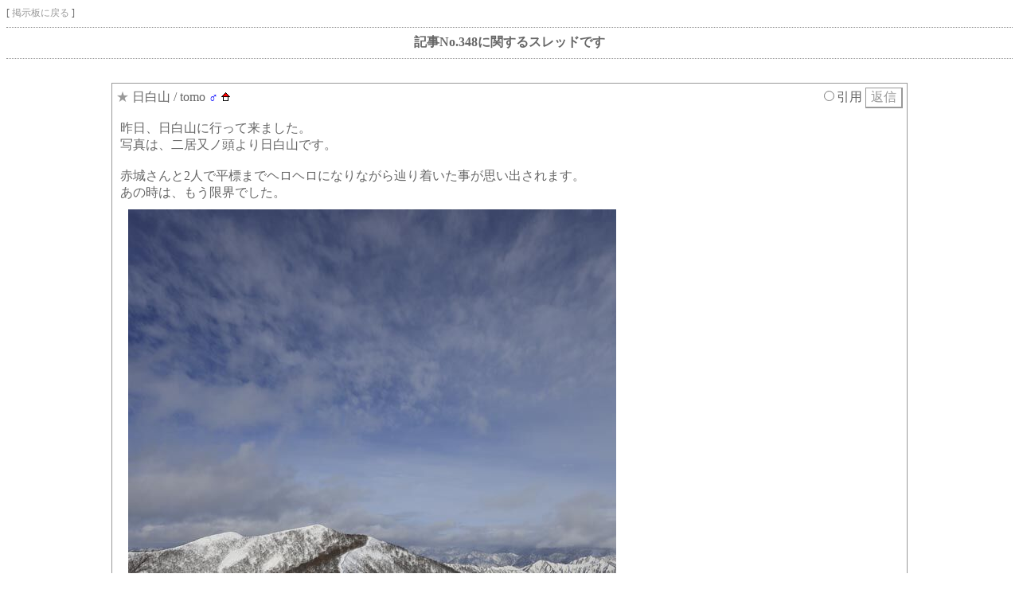

--- FILE ---
content_type: text/html
request_url: https://www3.rocketbbs.com/13/bbs.cgi?id=akagi&mode=pickup&no=348
body_size: 2206
content:
<!DOCTYPE HTML PUBLIC "-//W3C//DTD HTML 4.01 Transitional//EN">
<html lang="ja">
<head>
<meta http-equiv="Content-Language" content="ja">
<meta http-equiv="Content-Type" content="text/html; charset=Shift_JIS">
<meta name="viewport" content="width=device-width, initial-scale=1.0">
<meta http-equiv="Content-Style-Type" content="text/css">
<meta http-equiv="Content-Script-Type" content="text/javascript">
<script type="text/javascript" src="/lib/fc.js"></script>
<script type="text/javascript" src="/lib/jquery.js"></script>
<script type="text/javascript" src="/lib/lazyload.min.js"></script>
<script>
$(function(){ $('img.lazyload').lazyload(); });
</script>
<title>8080221の掲示板</title>
<link rel="alternate" type="application/rss+xml" title="RSS" href="rss/akagi.rdf">
<style type="text/css">
<!--
a:link { color: #999999; text-decoration: none; }
a:visited { color: #999999; text-decoration: none; }
a:hover, a:active { color: #CCCCCC; text-decoration: underline; }
body { font-size: 12pt; color: #666666; background-color: #FFFFFF; scrollbar-arrow-color: #999999; scrollbar-base-color: #FFFFFF; scrollbar-face-color: #FFFFFF; scrollbar-highlight-color: #999999; scrollbar-3d-light-color: #FFFFFF; scrollbar-shadow-color: #999999; scrollbar-track-color: #FFFFFF; scrollbar-darkshadow-color: #FFFFFF; }
th, td { font-size: 12pt; }
hr { border-width: 0 0 1px 0; border-color: #999999; border-style: dotted; color: #999999; height: 1px; }
.eng { font: 12pt Verdana, Arial, Helvetica; }
.new { color: #FF0000; font: 80% Arial; text-decoration: blink; }
.tbl { border: 1px #999999 solid; background-color: #FFFFFF; }
.inp { color: #666666; background-color: #FFFFFF; border-width: 1px 2px 2px 1px; border-color: #999999; border-style: solid; font-size: 12pt; }
.btn { color: #999999; background-color: #FFFFFF; border-width: 1px 2px 2px 1px; border-color: #999999; border-style: solid; font-size: 12pt; }
@media screen and (max-width: 640px) {
table, table textarea { width: 100%; }
.tbl { margin: 10x; width: 100%; }
input[type="text"].inp, input[type="file"].inp { width: 70%; }
}
-->
</style>
</head>
<body>
<div style="font-size: 12px;">[ <a href="bbs.cgi?id=akagi">掲示板に戻る</a> ]</div><hr><div align="center"><b>記事No.348に関するスレッドです</b></div><hr>
<form action="bbs.cgi?id=akagi" method="GET" style="margin: 0px;">
<div align="center" style="margin: 30px;">
<table width="1000" border="0" cellspacing="0" cellpadding="5" class="tbl"><tr><td align="left"><span style="color: #999999;">★</span> <span style="color: #666666;">日白山</span> / tomo <span style="color: #0000FF;">♂</span> <a href="http://gotensakura.web.fc2.com" rel="nofollow" target="_blank"><img src="image/home.gif" alt="" style="border: 0px;"></a> </td><td align="right"><label><input type="radio" name="quote" value="348">引用</label> <input type="submit" value="返信" class="btn"></td></tr><tr><td colspan="2"><table width="100%" border="0" cellspacing="0" cellpadding="5"><tr><td align="left" valign="top"><span style="color: #666666;">昨日、日白山に行って来ました。<br>写真は、二居又ノ頭より日白山です。<br><br>赤城さんと2人で平標までヘロヘロになりながら辿り着いた事が思い出されます。<br>あの時は、もう限界でした。</span><br><img data-src="files/akagi@348.jpg" class="lazyload" width="613" height="920" alt="" style="border: 0px; margin: 10px;"></td></tr></table><div align="right">No.348 - 2023/01/23(Mon) 20:42:10</div>
<hr><table width="100%" border="0" cellspacing="0" cellpadding="0"><tr><td width="25"></td><td align="left"><span style="color: #999999;">☆</span> <span style="color: #666666;">Re: 日白山</span> / 赤城　良常  </td><td align="right"><label><input type="radio" name="quote" value="349">引用</label></td></tr><tr><td></td><td colspan="2"><table width="100%" border="0" cellspacing="0" cellpadding="5"><tr><td align="left" valign="top"><span style="color: #993333;">tomoさん、お疲れさまでした。<br>日白山、今時限定、良い山ですね、懐かしいですね。<br>tomoさんに４回ご一緒させてもらってます。<br>2013年に毛渡橋⇔日白山、2014年に二居→日白山→平票山→二居。<br>2015年に毛渡→日白山→二居縦走、2018年に二居→日白山→毛渡橋縦走。いずれも結構ハードだった記憶があります。<br>でも、素晴らしい景色は脳裏に焼き付いてます。<br><br>まだ雪が締まってないですよね。大変だったでしょう。<br>ゆっくりお休みください。</span><br></td></tr></table><div align="right">No.349 - 2023/01/24(Tue) 15:41:31</div></td></tr></table></td></tr></table>
</div>
<input type="hidden" name="id" value="akagi"><input type="hidden" name="mode" value="res"><input type="hidden" name="resto" value="348"></form>
<div id="footer"><!-- footer -->
<hr>
<div align="center" style="font-size: 12px;">- <a href="http://akagi411054.moo.jp/index.html" target="_blank">HOME</a> - <a href="https://www.rocketbbs.com/info/" target="_blank">お知らせ(3/8)</a> - <a href="bbs.cgi?id=akagi&amp;mode=find">記事検索</a> - <a href="user.cgi?mode=mobile&amp;id=akagi">携帯用URL</a> - <a href="rss/akagi.rdf">フィード</a> - <a href="help.cgi?id=akagi">ヘルプ</a> - <a href="../contact/contact.cgi?dir=13&amp;id=akagi" target="_blank">メール</a> - <a href="config.cgi?id=akagi">環境設定</a> -</div>
<hr>
<div align="right" style="font-size: 12px; font-family: Verdana, Arial, Helvetica;"><a href="https://www.rocketbbs.com/" target="_blank" name="bottom"><b>Rocket Board Type-S</b> <img src="../rocket.png" border="0" alt="Rocket BBS"></a></div>
</div><!-- /footer -->
</body>
</html>
